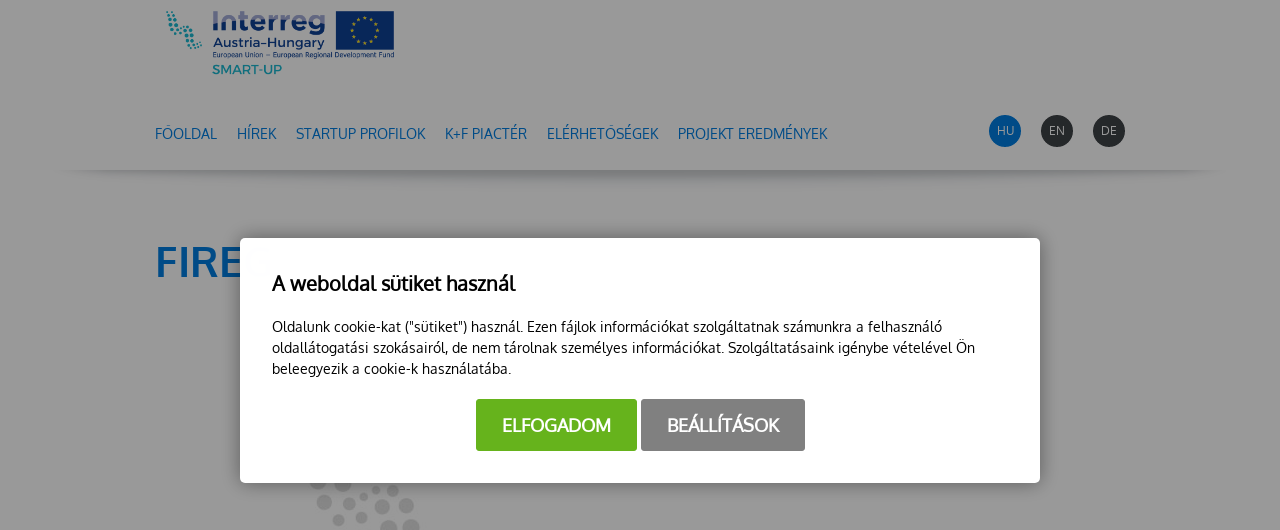

--- FILE ---
content_type: text/html; charset=UTF-8
request_url: https://startup-pannonia.eu/fireg-
body_size: 9728
content:
<!DOCTYPE html>
<html lang="hu">
    <head>
    
<script>
                window.dataLayer = window.dataLayer || [];
                function gtag() { dataLayer.push(arguments); }
                gtag('consent', 'default', {
                    'ad_user_data': 'denied',
                    'ad_personalization': 'denied',
                    'ad_storage': 'denied',
                    'analytics_storage': 'denied',
                    'wait_for_update': 500
                });
                gtag('consent', 'update', {
                    'ad_user_data': 'denied',
                    'ad_personalization': 'denied',
                    'ad_storage': 'denied',
                    'analytics_storage': 'denied'
                });
                dataLayer.push({'gtm.start': new Date().getTime(), 'event': 'gtm.js'});
            </script>
        <title>
Startup Pannonia - magyar-osztrák start-up közösség - FIREG 
</title>
        <meta http-equiv="content-type" content="text/html; charset=utf-8" />
        <meta http-equiv="content-language" content="hu" />
        <meta http-equiv="expires" content="0" />
        <meta name="robots" content="index,follow" />
        <meta name="language" content="hu" />
        <meta name="page-topic" content="all, alle" />
        <meta name="distribution" content="global" />
        <meta name="revisit-after" content="5 days" />
        <meta name="HandheldFriendly" content="True" />
        <meta name="MobileOptimized" content="320" />
        <meta name="viewport" content="width=device-width, initial-scale=1.0, maximum-scale=1.0" />
        

<meta name="description" content="" />
<meta name="author" content="Győr-Moson-Sopron Megyei Kereskedelmi és Iparkamara" />
<meta name="og:title" content="Unipie" />
<meta property="og:title" content="Unipie" />
<meta property="og:site_name" content="https://startup-pannonia.eu/" />
<meta property="og:description" content="" />
<meta property="og:image" content="https://startup-pannonia.eu/images/content/profiles.jpg" />
<meta property="og:image_type" content="image/jpeg" />
<meta property="og:image_width" content="440" />
<meta property="og:image_height" content="320" />
<meta property="og:type" content="website" />
<meta property="og:URL" content="https://startup-pannonia.eu/fireg-" />
<meta property="og:locale" content="hu_HU" />
<meta property="og:video" content="" />
<meta property="og:video_type" content="" />
<meta property="og:video_width" content="" />
<meta property="og:video_height" content="" />
<meta name="DCTERMS.title" lang="hu" content="Startup Pannonia - magyar-osztrák start-up közösség - FIREG " />
<meta name="DCTERMS.creator" content="Pallang Virág" />
<meta name="DCTERMS.date"  content="2021-01-25" />
<meta name="DCTERMS.language"  content="hu" />
<meta name="DCTERMS.identifier" content="/fireg-" />
<meta name="DCTERMS.publisher" content="Infoartnet" />
<meta name="DCTERMS.coverage" content="World" />
<meta name="DCTERMS.contributor" content="AWE Pyramid" />
<meta name="DCTERMS.type"  content="Text" />
<meta name="DCTERMS.format"  content="text/html" />
<meta name="geo.region" content="HU" />
<link rel="canonical" href="https://startup-pannonia.eu/fireg-" /><script type="application/ld+json">{"@context":"https:\/\/www.schema.org","@type":"Organization","name":"Győr-Moson-Sopron Megyei Kereskedelmi és Iparkamara","url":"https:\/\/startup-pannonia.eu\/kezdolap","logo":"","image":"","description":"Csatlakozz a magyar-osztrák határtérség új start-up közösségéhez! Vegyél részt szakmai programjainkon, bővítsd ismereteidet és szélesítsd kapcsolatrendszeredet!","address":{"@type":"PostalAddress","streetAddress":"István út 10\/A, 9021","addressLocality":"Szent","postalCode":"Győr,","addressCountry":"HU","contactType":"person","email":"","telephone":""}}</script>
        <link rel="apple-touch-icon" href="https://startup-pannonia.eu/core/templates/startup-pannonia/device-icons/icon-apple.png" />
        <meta name="msapplication-square70x70logo" content="/core/templates/startup-pannonia/device-icons/tiny.png"/>
        <meta name="msapplication-square150x150logo" content="/core/templates/startup-pannonia/device-icons/square.png"/>
        <meta name="msapplication-wide310x150logo" content="/core/templates/startup-pannonia/device-icons/wide.png"/>
        <meta name="msapplication-square310x310logo" content="/core/templates/startup-pannonia/device-icons/large.png"/>
        <link rel="Shortcut Icon" type="image/x-icon" href="https://startup-pannonia.eu/core/templates/startup-pannonia/favicon.ico?v=2" />
        <link rel="apple-touch-icon" href="https://startup-pannonia.eu/core/templates/startup-pannonia/gfx/icon-apple.png" />
                                        
<link href="https://startup-pannonia.eu/core/templates/startup-pannonia/css/css_reset.css?1705066096" rel="stylesheet" type="text/css" media="screen, print" />
<link href="https://startup-pannonia.eu/core/templates/startup-pannonia/css/fonts.css?1705066096" rel="stylesheet" type="text/css" media="screen, print" />
<link href="https://startup-pannonia.eu/core/templates/startup-pannonia/css/styles.css?1705066096" rel="stylesheet" type="text/css" media="screen, print" />
<link href="https://startup-pannonia.eu/core/js/plugins/fancybox/css/fancybox.css?1767841649" rel="stylesheet" type="text/css" media="screen, print" />
<link href="https://startup-pannonia.eu/core/templates/startup-pannonia/components/com_user/css/com_user.css?1705066096" rel="stylesheet" type="text/css" media="screen, print" />
<link href="https://startup-pannonia.eu/core/templates/startup-pannonia/components/com_langswitch/css/com_langswitch.css?1705066096" rel="stylesheet" type="text/css" media="screen, print" />
<link href="https://startup-pannonia.eu/core/templates/startup-pannonia/components/com_showmenu/css/com_showmenu.css?1705066096" rel="stylesheet" type="text/css" media="screen, print" />
<link href="https://startup-pannonia.eu/core/templates/startup-pannonia/components/com_content/css/com_content.css?1705066096" rel="stylesheet" type="text/css" media="screen, print" />
<link href="https://startup-pannonia.eu/core/js/tiny_mce_5.4.1-89/awe/awe.tinymce_content.css?1767841649" rel="stylesheet" type="text/css" media="screen, print" />


<style type="text/css">
.awe_login_slide {
    position: fixed;
    bottom: 0px;
    background-color: #161616;
    left: 0;
    padding: 10px;
    width: 100%;
    height: auto;
    transform: translateY(100%);
    animation:loginanimation 2s forwards 1s;
    z-index: 99;
}

.part-cookie{
    padding:0;
    margin:0;
    position:static!important;
}
.part-cookie * {
    box-sizing:border-box;
}
.part-cookie a{
    color: #187fc0!important;
    font-weight: 700;
    text-decoration: none;
}
.part-cookie .component-body{
    padding:0;
    margin:0;
}
.awe_cookie{
    position: fixed;
    left:0;
    top:0;
    background-color:rgba(0,0,0,0.4);
    width: 100%;
    height: 100%;
    z-index:1000000;
    display:flex;
    justify-content:center;
    align-items:center;
}

@keyframes cookie-fadein {
    0% {
        opacity:0;
        transform:translatey(120px);
        box-shadow:0 30px 20px rgba(0,0,0,0.4);
    }
    
    100% {
        opacity:1;
        transform:translatey(0);
        box-shadow:0 0 20px rgba(0,0,0,0.4);
    }
}

.awe_cookie_display{
    background-color:#ffffff;
    max-width:800px;
    padding:32px;
    border-radius:5px;
    animation-name:cookie-fadein;
    animation-iteration-count:1;
    animation-duration:1s;
    animation-fill-mode:forwards;
}
.awe_cookie_display_body{
    
}
.awe_cookie_display_body > div{
    
}
.awe_cookie_display_body > div.title{
    margin-bottom:20px;
    font-size:20px;
    font-weight:bold;
    line-height:normal;
    text-align:left;
}
.awe_cookie_display_body > div.description{
    line-height: 1.5em;
    font-size: 14px;
    text-align:left;
    margin-bottom:20px;
}
.awe_cookie_display_body > div.buttons{
    text-align:center;
}
.awe_cookie_display_body > div.buttons .standard_buttons > a,
.awe_cookie_display_body > div.buttons .extra_buttons > a{
    line-height: 30px;
    display: inline-block;
    padding: 10px 25px;
    color: #fff!important;
    margin: 0 2px;
    font-weight:bold;
    font-size:18px;
    border-radius:3px;
    text-transform:uppercase;
}
.awe_cookie_display_body > div.buttons .extra_buttons{
    margin-top:5px;
}
.awe_cookie_display_body > div.buttons .cookie_showparam{
    background-color:grey;
    border: 1px solid grey;
}
.awe_cookie_display_body > div.buttons .cookie_showparam:hover{
    cursor:pointer;
    background-color:#fff;
    color:grey!important;
    transition:0.2s all;
}
.awe_cookie_display_body > div.buttons .cookie_submit{
    background-color:#66b31c;
    border: 1px solid #66b31c;
}
.awe_cookie_display_body > div.buttons .cookie_submit:hover{
    cursor:pointer;
    background-color:#fff;
    color:#66b31c!important;
    transition:0.2s all;
}
.awe_cookie_display_body > div.buttons .cookie_notsubmit{
    background-color:#b70808;
    border: 1px solid #b70808;
}
.awe_cookie_display_body > div.buttons .cookie_notsubmit:hover{
    cursor:pointer;
    background-color:#fff;
    color:#b70808!important;
    transition:0.2s all;
}
/*layer*/
.awe_cookie_layer{
    position: fixed;
    top: 0;
    left: 0;
    height: 100%;
    width: 100%;
    background: rgba(0,0,0,0.7);
    z-index: 1000001;
    display:none;
}
.awe_cookie_layer.show{
    display:block;
}
/*wait*/
.awe_cookie_wait{
    width:64px;
    height:64px;
    background:transparent url(/core/components/com_cookie/gfx/load-white.png) 50% 0 no-repeat;
    position: fixed;
    top: 40%;
    left: 50%;
    z-index: 1000004;
    transform: translate(-50%,-50%);
    display:none;
}
.awe_cookie_wait.show{
    display:block;
    animation: cookiewait 2s infinite linear;
}
@keyframes cookiewait {
    from {
            transform: rotate(0deg);
    }
    to {
            transform: rotate(359deg);
    }
}
/*params*/
.awe_cookie_param{
    position: fixed;
    top: 7% !important;
    left: 50%;
    z-index: 1000003;
    transform: translateX(-50%);
    display:none;
    width:90%;
    max-height:87%;
    max-width:1200px;
    overflow-y:auto;
    height:auto;
    padding: 32px;
    background-color: #fff;
    border-radius: 5px;
    font-size:16px;
    color:#646464;
}
.awe_cookie_param *{
    font-size:16px;
}
.awe_cookie_param::after{
    content:"";
    display:block;
    float:none;
    clear:both;
}
.awe_cookie_param.show{
    display:block;
}
.awe_cookie_param > input{
    display:none;
}
.awe_cookie_param > div.awe_cookie_param_close{
    position: absolute;
    width: 36px;
    height: 36px;
    border: 2px solid #fff;
    border-radius: 21px;
    right: 5px;
    top: 5px;
    background: grey url(/core/components/com_cookie/gfx/close_feher.png) 50% 50% no-repeat;
    background-size: 20px;
}
.awe_cookie_param > div.awe_cookie_param_close:hover{
    background-color:#187fc0;
    cursor:pointer;
}
.awe_cookie_param > div.param_tab_titles{
    width:25%;
    float:left;
}
.awe_cookie_param > div.param_tab_forms{
    width:75%;
    float:left;
}
.awe_cookie_param > div.param_tab_save{
    width:75%;
    float:left;
}
.awe_cookie_param .param_tab_forms > div{
    display:none;
}
.awe_cookie_param #button_awe_cookie:checked ~ .param_tab_forms #form_awe_cookie,
.awe_cookie_param #button_head_cookie:checked ~ .param_tab_forms #form_head_cookie,
.awe_cookie_param #button_body_before_cookie:checked ~ .param_tab_forms #form_body_before_cookie,
.awe_cookie_param #button_body_after_cookie:checked ~ .param_tab_forms #form_body_after_cookie,
.awe_cookie_param #button_cookie_docs:checked ~ .param_tab_forms #form_cookie_docs{
    display:block;
}
.awe_cookie_param #button_awe_cookie:checked ~ .param_tab_titles #label_awe_cookie span.text,
.awe_cookie_param #button_head_cookie:checked ~ .param_tab_titles #label_head_cookie span.text,
.awe_cookie_param #button_body_before_cookie:checked ~ .param_tab_titles #label_body_before_cookie span.text,
.awe_cookie_param #button_body_after_cookie:checked ~ .param_tab_titles #label_body_after_cookie span.text,
.awe_cookie_param #button_cookie_docs:checked ~ .param_tab_titles #label_cookie_docs span.text{
    color:#187fc0;
    font-weight:bold;
}
.awe_cookie_param .param_tab_titles > div{
    margin:6px 0;
    line-height:40px;
    height:40px;
}
.awe_cookie_param .param_tab_titles label{
    font-size:16px;
    user-select:none;
    line-height: 40px;
    height:40px;
    display: block;
    float:none;
    position:relative;
    width:auto;
}
.awe_cookie_param .param_tab_titles label span{
    cursor:pointer;
    display:block;
    float:left;
    line-height:40px;
}
.awe_cookie_param .param_tab_titles label span:hover{
    cursor:pointer;
}
.awe_cookie_param .param_tab_titles label span.icon{
    width:32px;
    height:32px;
    display:block;
    margin-right:10px;
}
.awe_cookie_param .param_tab_titles #label_awe_cookie span.icon{
    background:transparent url(/core/components/com_cookie/gfx/vezer.png) 50% 0 no-repeat;
    background-size:auto 32px;
}
.awe_cookie_param #button_awe_cookie:checked ~ .param_tab_titles #label_awe_cookie span.icon{
    background:transparent url(/core/components/com_cookie/gfx/vezer_kek.png) 50% 0 no-repeat;
    background-size:auto 32px;
}
.awe_cookie_param .param_tab_titles #label_head_cookie span.icon{
    background:transparent url(/core/components/com_cookie/gfx/futo.png) 50% 0 no-repeat;
    background-size:auto 32px;
}
.awe_cookie_param #button_head_cookie:checked ~ .param_tab_titles #label_head_cookie span.icon{
    background:transparent url(/core/components/com_cookie/gfx/futo_kek.png) 50% 0 no-repeat;
    background-size:auto 32px;
}
.awe_cookie_param .param_tab_titles #label_body_before_cookie span.icon{
    background:transparent url(/core/components/com_cookie/gfx/lo.png) 50% 0 no-repeat;
    background-size:auto 32px;
}
.awe_cookie_param #button_body_before_cookie:checked ~ .param_tab_titles #label_body_before_cookie span.icon{
    background:transparent url(/core/components/com_cookie/gfx/lo_kek.png) 50% 0 no-repeat;
    background-size:auto 32px;
}
.awe_cookie_param .param_tab_titles #label_body_after_cookie span.icon{
    background:transparent url(/core/components/com_cookie/gfx/bastya.png) 50% 0 no-repeat;
    background-size:auto 32px;
}
.awe_cookie_param #button_body_after_cookie:checked ~ .param_tab_titles #label_body_after_cookie span.icon{
    background:transparent url(/core/components/com_cookie/gfx/bastya_kek.png) 50% 0 no-repeat;
    background-size:auto 32px;
}
.awe_cookie_param .param_tab_titles #label_cookie_docs span.icon{
    background:transparent url(/core/components/com_cookie/gfx/documentum.png) 50% 0 no-repeat;
    background-size:auto 32px;
}
.awe_cookie_param #button_cookie_docs:checked ~ .param_tab_titles #label_cookie_docs span.icon{
    background:transparent url(/core/components/com_cookie/gfx/documentum_kek.png) 50% 0 no-repeat;
    background-size:auto 32px;
}
.awe_cookie_param .param_tab_forms div{
    position:relative;
    font-size:16px;
    line-height:1.5em;
    color:#646464;
}
.awe_cookie_param .param_tab_forms .param_check_wrap {
    margin-top:20px;
    padding-top:10px;
    border-top:solid 1px #f0f0f0;
}
.awe_cookie_param .param_tab_forms .param_convnote,
.awe_cookie_param .param_tab_forms .param_convnote2 {
    padding-top:10px;
}
.awe_cookie_param .param_tab_forms h2{
    padding:0 0 10px 0;
    margin:0;
    color: black;
    font-size: 20px;
    line-height: normal;
    font-weight: bold;
}
.awe_cookie_param .param_tab_forms p{
    padding:0 0 10px 0;
    font-size:16px;
    line-height:1.5em;
    color:#646464;
}
.awe_cookie_param .param_tab_forms #form_cookie_docs a{
    display:table;
    text-decoration:underline!important;
    margin-bottom:5px;
}
.awe_cookie_param .param_tab_forms #form_cookie_docs a:hover{
    text-decoration:none;
    color: #f7a521 !important;
}
.awe_cookie_param .param_tab_forms .param_check{
    position:relative;
    padding-top:10px;
}
.awe_cookie_param .param_tab_forms .param_check label{
    display:block;
    height:29px;
    line-height:29px;
    float: none;
    background: transparent!important;
}
.awe_cookie_param .param_tab_forms .param_check label > div{
    height:29px;
    position:absolute;
    left:0;
}
.awe_cookie_param .param_tab_forms .param_check input{
    display:none;
}
.awe_cookie_param .param_tab_forms .param_check .param_check_on > span:hover,
.awe_cookie_param .param_tab_forms .param_check .param_check_off > span:hover{
    cursor:pointer;
}
.awe_cookie_param .param_tab_forms .param_check .param_check_on > span,
.awe_cookie_param .param_tab_forms .param_check .param_check_off > span{
    height:29px;
    line-height:29px;
    display:block;
    float:left;
}
.awe_cookie_param .param_tab_forms .param_check .check_on,
.awe_cookie_param .param_tab_forms .param_check .check_off{
    width:64px;
    height:29px;
}
.awe_cookie_param .param_tab_forms .param_check .check_on{
    background:transparent url(/core/components/com_cookie/gfx/option_on.png) 50% 0 no-repeat;
}
.awe_cookie_param .param_tab_forms .param_check .check_off{
    background:transparent url(/core/components/com_cookie/gfx/option_off.png) 50% 0 no-repeat;
}
.awe_cookie_param .param_tab_forms .param_check .param_check_on .check_on{
    opacity:0;
    transition:0.2s all;
}
.awe_cookie_param .param_tab_forms .param_check .param_check_on .check_on_title{
    opacity:0;
    user-select:none;
}
.awe_cookie_param .param_tab_forms .param_check input:checked ~ label .param_check_on .check_on{
    opacity:1;
    transition:0.5s all;
}
.awe_cookie_param .param_tab_forms .param_check input:checked ~ label .param_check_on .check_on_title{
    opacity:1;
}
.awe_cookie_param .param_tab_forms .param_check .param_check_off .check_off{
    opacity:1;
    transition:0.5s all;
}
.awe_cookie_param .param_tab_forms .param_check .param_check_off .check_off_title{
    opacity:1;
    user-select:none;
}
.awe_cookie_param .param_tab_forms .param_check input:checked ~ label > .param_check_off .check_off{
    opacity:0;
    transition:0.2s all;
}
.awe_cookie_param .param_tab_forms .param_check input:checked ~ label > .param_check_off .check_off_title{
    opacity:0;
}
.awe_cookie_param .param_tab_forms .param_check .check_on_title{
    color:#66b31c;
    margin-left:5px;
    font-weight:bold;
}
.awe_cookie_param .param_tab_forms .param_check .check_off_title{
    color:#d93f22;
    margin-left:5px;
    font-weight:bold;
}

/* mentés */
.awe_cookie_param > .param_tab_save{
    margin-bottom:20px;
}
.awe_cookie_param > .param_tab_save .awe_cookie_param_save{
    line-height: 30px;
    display: inline-block;
    font-size:18px;
    text-transform:uppercase;
    padding: 10px 25px;
    border-radius:3px;
    background-color: #66b31c;
    border: 1px solid #66b31c;
    color: #fff!important;
    margin: 0 2px;
    font-weight: bold;
}
.awe_cookie_param > .param_tab_save .awe_cookie_param_save:hover{
    cursor:pointer;
    background-color:#fff;
    color:#66b31c!important;
    transition:0.2s all;
}
/* footer cookie */
.awe_cookie_footer{
    background-color: #161616;
    padding: 10px;
    width: 100%;
    height: auto;
    position:relative;
    z-index:1;
}
.awe_cookie_footer_display{
    width:100%;
    max-width:1200px;
    margin:0 auto;
    display: table;
    border-collapse: separate;
    border-spacing: 10px 0px;
}
.awe_cookie_footer_display_body{
    display:table;
    margin:0 auto;
}
.awe_cookie_footer_display_body > div{
    float:left;
}
.awe_cookie_footer_display_body::after{
    content:"";
    display:block;
    float:none;
    clear:both;
}
.awe_cookie_footer_display_body .title{
    color:#fff;
    font-size: 14px;
    font-weight: bold;
    line-height: normal;
    text-align: left;
    line-height:30px;
}
.awe_cookie_footer_display_body .buttons{
    margin-left:10px;
    line-height:0;
}
.awe_cookie_footer_display_body .buttons > a{
    line-height: 30px;
    display: inline-block;
    color: #187fc0;
    margin: 0 2px;
    font-weight: bold;
    color: #187fc0;
    font-size: 14px;
    text-decoration: underline;
}
.awe_cookie_footer_display_body .buttons > a:hover{
    text-decoration:none;
    color: #f7a521;
}
@media only screen and (max-width: 979px){
    .awe_cookie_param{
    }
    
    .awe_cookie_display {
        max-width:none;
        width:80%;
    }

    .awe_cookie_param > div.awe_cookie_param_close{
        width: 28px;
        height: 28px;
        border-radius: 14px;
        right: 5px;
        top: 5px;
        background-size: 12px;
    }
    .awe_cookie_param > div.param_tab_titles {
        width:100%;
        border-bottom: 1px solid grey;
        margin-bottom: 20px;
    }
    .awe_cookie_param > div.param_tab_titles::after {
        content:"";
        display:block;
        float:none;
        clear:both;
    }
    .awe_cookie_param > div.param_tab_titles > div{
        float:left;
    }
    .awe_cookie_param > div.param_tab_titles.param_tab_count_5 > div{
        width:20%;
    }
    .awe_cookie_param > div.param_tab_titles.param_tab_count_4 > div{
        width:25%;
    }
    .awe_cookie_param > div.param_tab_titles.param_tab_count_3 > div{
        width:33.33%;
    }
    .awe_cookie_param > div.param_tab_titles.param_tab_count_2 > div{
        width:50%;
    }
    .awe_cookie_param .param_tab_titles label{
        position:relative;
    }
    .awe_cookie_param > div.param_tab_titles label span.text{
        display:none;
    }
    .awe_cookie_param > div.param_tab_forms{
        width: 100%;
    }
    .awe_cookie_param .param_tab_titles label span.icon{
        margin-right:0;
        position:absolute;
        left:50%;
        transform: translateX(-50%);
    }
    .awe_cookie_display_body {
        display: block;
    }
    .awe_cookie_display_body > div.title{
        display:block;
        width:100%;
    }
    .awe_cookie_display_body > div.description{
        display:block;
        width:100%;
        margin-top:15px;
    }
    .awe_cookie_display_body > div.buttons{
        display:block;
        width:100%;
        margin-top:15px;
        text-align:left;
    }
    
    .awe_cookie_param .param_tab_forms .param_check_wrap {
        max-height:200px;
    }
}

@media only screen and (max-width:479px) {
    .awe_cookie_display {
        width:90%;
        padding:20px;
    }
    
    .awe_cookie_param {
        padding:10px;
    }
    
    .awe_cookie_param .param_tab_forms div,
    .awe_cookie_param .param_tab_forms p {
        font-size:12px;
        margin-bottom:0;
    }
    
    .awe_cookie_param .param_tab_forms div > br {
        display:none;
    }
    
    .awe_cookie_param > .param_tab_save .awe_cookie_param_save {
        padding-left:15px;
        padding-right:15px;
        padding-top:5px;
        padding-bottom:5px;
        font-size:12px;
    }
    
    .awe_cookie_param > .param_tab_save {
        margin-bottom:10px;
    }

    .awe_cookie_display_body > div.buttons .standard_buttons > a,
    .awe_cookie_display_body > div.buttons .extra_buttons > a{
        display:block;
        margin-top:5px;
        text-align:center;
    }
    
    .awe_cookie_param .param_tab_forms .param_check_wrap {
        margin-top:10px;
    }
    
}
</style>
                                                

<script src="https://startup-pannonia.eu/core/js/jQuery/1.7.0/jquery-1.7.0.min.js?1767841649"></script>
<script src="https://startup-pannonia.eu/core/js/jQuery/ui-1.8.16/jquery-ui-1.8.16.custom.min.js?1767841649"></script>
<script src="https://startup-pannonia.eu/core/js/plugins/fancybox/jquery.fancybox.1.3.1.js?1767841649"></script>
<script src="https://startup-pannonia.eu/core/js/plugins/awe_comptoggler/awe.comptoggler.js?1767841649"></script>
<script src="https://startup-pannonia.eu/core/templates/startup-pannonia/js/functions.js?1705066096"></script>
<script src="https://startup-pannonia.eu/core/js/plugins/formvalidate/jquery.validate.min.js?1767841649"></script>
<script src="https://startup-pannonia.eu/core/js/plugins/formvalidate/lib/jquery.form.js?1767841649"></script>

            </head>

    
    <body class="belso com_content hu_HU">

        
        <header>
            <div class="container">
                <div id="logo-wrap">
                    <h2>                    <a href="/">Startup-Pannonia</a>
                    </h2>                </div>
                <div id="console-wrap">
                    <div id="menu-wrap">
                        
<!-- KOMPONENS: com_showmenu / indexTask -->
<div class="portlet-content box part-showmenu"><h2 class="component-heading">Főmenü</h2>
<div class="component-body">
<ul class='nav c378'>
<li  class="nopic " ><a href="/"  class="" >Főoldal</a>
</li>
<li  class="nopic " ><a href="https://startup-pannonia.eu/hir"  class="" >Hírek</a>
</li>
<li  class="nopic " ><a href="https://startup-pannonia.eu/startup-profilok"  class="" >Startup profilok</a>
</li>
<li  class="nopic " ><a href="https://startup-pannonia.eu/hir-2"  class="" >K+F piactér</a>
</li>
<li  class="nopic " ><a href="https://startup-pannonia.eu/elerhetosegek"  class="" >Elérhetőségek</a>
</li>
<li  class="nopic " ><a href="https://startup-pannonia.eu/dokumentumok"  class="" >Projekt eredmények</a>
</li>
</ul>
</div></div>
<!-- KOMPONENS VEGE: com_showmenu / indexTask -->

                    </div>
                    <div id="lang-wrap">
                        
<!-- KOMPONENS: com_langswitch / indexTask -->
<div class="portlet-content box part-langswitch"><h2 class="component-heading">Nyelvváltó</h2>
<div class="component-body">
<a href="/hu_HU" class="connmenelse lang active hu_HU">HU</a><a href="/en_GB" class="connmenelse lang en_GB">EN</a><a href="/de_DE" class="connmenelse lang de_DE">DE</a><div class="clear"></div>
</div></div>
<!-- KOMPONENS VEGE: com_langswitch / indexTask -->

                    </div>
                </div>
            </div>
        </header>

        <div id="slider-wrap">
                    </div>

        <div id="systemmessage">
            <div class="systemmessage">
                            </div>
        </div>
        <div class="container">
                    </div>
                <div class="container">
                    </div>
        <div class="container content">
            <div class="in">
                
<!-- KOMPONENS: com_content / indexTask -->
<div class="portlet-content box part-content startup "><h1 class="component-heading">FIREG </h1>
<div class="component-body">

<script language="javascript" type="text/javascript">
//<![CDATA[
    function con_showmailbox(id){
        $(".part-content").append('<div id="modal" class="mailer-box"><\/div>');
        $("#modal").dialog({
            //height: 300,
            //width: 300,
            modal: true,
            resizable: false,
            title: 'Link küldése',
            draggable: false,
            close: function(event, ui) {
                $("#modal").dialog( "destroy" );
                $("#modal").remove();
            }
        });
        $.post("https://startup-pannonia.eu/content/mail/nohtml/1/", {id: id}, function (data){
            $('#modal').html(data);
        });
    }
    function con_senddata(){
        var m_subject = $("#targy").val();
        var rcpt = $("#cim").val();
        var m_from = $("#felado").val();
        var cp = $("#captchacon").val();
        //alert(cp);
        var m_body = $("#lkk_szoveg").val();
        var m_link = document.location.href;
        //alert ("m_subject="+m_subject+"&rcpt="+rcpt+"&m_from="+m_from+"&m_body="+m_body);
        if ($("#mail_form").valid()){
            $.post("https://startup-pannonia.eu/content/mailsave/nohtml/1/",
            "&m_subject="+m_subject+"&rcpt="+rcpt+"&m_from="+m_from+"&m_body="+m_body+"&m_link="+m_link+"&captcha="+cp,
            function(data){
                $("#mail_mess").html(data);
                
                if ($.trim($("#mail_mess").html()) == 'Az üzenetet elküldtük!'){
                    setTimeout(con_closedialog, 1000);
                }
            });
        }
    }
    function con_closedialog(){
        $("#modal").dialog("close");
    }
//]]>
</script>
<div class="article-tags"><span class="article-tags-date">2021.01.25. 14:32</span><div class="clear"></div></div><div class="article-lead"><p><img src="/images/content/profiles.jpg" alt="" width="440" height="320" /></p><div class="clear"></div></div><div class="article-desc"><table>
<tbody>
<tr>
<td>
<p><span lang="en-GB">Name of the Startup</span></p>
</td>
<td>
<p>FIREG </p>
</td>
</tr>
<tr>
<td>
<p><span lang="en-GB">One sentence introduction of the startup</span></p>
</td>
<td>
<p>Complete end-to-end software solution to eliminate paperwork, increase efficiency and allow focus on what matters most PROFESSIONAL FIRE PROTECTION MAINTENANCE.</p>
</td>
</tr>
<tr>
<td>
<p><span lang="en-GB">Description of the startup</span></p>
</td>
<td>
<p>Existing software fully digitizes the work of fire maintenance technicians. Previous spreadsheet solutions are slow, manual, and paper-based.</p>
<p>We have worked with at least 10 companies to create a solution that is used and used by nearly 50 companies nearly 500,000 times.</p>
<p>Now they use a paperless, fast, efficient, lovable solution and with that came a revolution in fire protection</p>
</td>
</tr>
<tr>
<td>
<p><span lang="en-GB">What is your product/service?</span></p>
</td>
<td>
<ul>
<li>Designed for all common fire protection devices and systems</li>
<li>Includes tracking of offsite maintenance of devices</li>
<li>Integrated scheduling (upcoming, due, overdue)</li>
<li>Automatic invoice generation for clients and internal use</li>
<li>Fully compliant with all regulatory requirements (CUL, municipal...)</li>
</ul>
<p>Very easy to use: designed by a Fireman for Fire Professionals</p>
</td>
</tr>
<tr>
<td>
<p><span lang="en-GB">What’s the biggest challenge you are facing at the moment?</span></p>
</td>
<td>
<p>International expansion (Canada)</p>
</td>
</tr>
<tr>
<td>
<p><span lang="en-GB">Contact Details (Name, e-mail)</span></p>
</td>
<td>
<p>Fekete Attila <a href="mailto:info@fireg.hu">info@fireg.hu</a></p>
</td>
</tr>
<tr>
<td>
<p><span lang="en-GB">Website</span></p>
</td>
<td>
<p>www.fireg.hu</p>
</td>
</tr>
</tbody>
</table><div class="clear"></div></div><div class="console"><div class="share-content"><span class="share-title">Megosztás</span><div class="buttons"></div></div><div class="tools"><a href="/content/pdf/id/270/nohtml/1" title="PDF letöltés" class="tools-pdf">PDF letöltés</a><a href="javascript:con_showmailbox(270); void(0);" title="E-mail" class="tools-email">E-mail</a></div></div><div class="history-back"><a href="#" onclick="history.go(-1); return false;" title="Vissza az előző oldalra">Vissza az előző oldalra</a></div><div class="clear"></div></div></div>
<!-- KOMPONENS VEGE: com_content / indexTask -->

            </div>
        </div>
        
                
                    
            <div id="fb-root"></div>
            <script async defer crossorigin="anonymous" src="https://connect.facebook.net/hu_HU/sdk.js#xfbml=1&version=v4.0&appId=648412631864256&autoLogAppEvents=1"></script>
            <div class="container">
                <div class="fb-comments" data-href="https://startup-pannonia.eu/fireg-" data-width="100%" data-numposts="5"></div>
            </div>
            
            <div style="display:none;">https://startup-pannonia.eu/fireg-</div>
            
                
        <div class="container">
                    </div>
        
                
                
                
        <div class="after-regular">
            <div class="container">
                            </div>
        </div>
        
        <footer>
            <div class="upper">
                <div class="container">
                    
<!-- KOMPONENS: com_user / indexTask -->
<div class="portlet-content box part-user">
<div class="component-body">
<div class="com-content"><p><img src="/images/icon/icon_li.svg" alt="" width="26" height="26" /><a href="https://www.facebook.com/startuppannonia/" target="_blank"><img src="/images/icon/icon_fb.svg" alt="" width="26" height="26" /></a><a href="https://twitter.com/hashtag/startuppannonia" target="_blank"><img src="/images/icon/icon_tw.svg" alt="" width="26" height="26" /></a></p></div></div></div>
<!-- KOMPONENS VEGE: com_user / indexTask -->

                    <div class="clear"></div>
                </div>
            </div>
            <div class="lower">
                <div class="container">
                    <div class="lower-half">
                        
<!-- KOMPONENS: com_user / indexTask -->
<div class="portlet-content box part-user">
<div class="component-body">
<div class="com-content"><p>SMART-UP | Minden jog fenntartva</p></div></div></div>
<!-- KOMPONENS VEGE: com_user / indexTask -->

                    </div>
                    <div class="lower-half">
                        <div id="copyright-address" class="vcard">
                            <span class="fn">Infoartnet Kft.</span>
                            <span class="adr">
                                <span class="postal-code">9023</span>
                                <span class="locality">Győr</span>
                                <span class="street-address">Szabolcska u. 2-4.</span>
                            </span>
                            <span class="tel">+36 96 415-799</span>
                            <span id="email-address" class="emlclk email">info##kukac##infoartnet.hu</span>
                            <a href="https://plus.google.com/116952366961140018328?rel=author" style="display: none;">Google</a>
                        </div>
                        <div class="infoartnet"><a href="http://www.infoartnet.hu/" title="Portál készítő: Infoartnet Kft." target="_blank">Weblap készítés: Infoartnet Kft.</a></div>
                        
<!-- KOMPONENS: com_user / indexTask -->
<div class="portlet-content box part-user">
<div class="component-body">
<div class="com-content"><p><a href="#">Terms and conditions</a> | <a href="#">PrivacyPolicy</a></p></div></div></div>
<!-- KOMPONENS VEGE: com_user / indexTask -->

                    </div>
                </div>
            </div>
        </footer>





        <div id="goTop"></div>

        <div id="awe_cookie">
            
<!-- KOMPONENS: com_cookie / indexTask -->
<div class="portlet-content box part-cookie">
<div class="component-body">
<!--awe_cookie css-->
<!--awe_cookie css VÉGE -->
<!--awe_cookie js-->
<script>
$(function() {
    if ($('.awe_login_slide').length>0){
        $('.awe_login_slide').aweLoginHandler({});
    }
    if ($('.awe_cookie').length>0){
        $('.awe_cookie').aweCookieHandler({});
    }
    else if ($('.awe_cookie_footer').length>0){
        $('.awe_cookie_footer').aweCookieHandler({});
    }
});

(function( $ ){
    $.fn.aweCookieHandler = function(options) {

        $('.cookie_submit',this).click(function(){
            var exdays=$(this).closest(".awe_cookie_settings").data("cookie_validday");
            AWE_setCookie("COOKIE_AWE_COOKIE","Y",exdays);
            AWE_setCookie("COOKIE_HEAD_COOKIE","Y",exdays);
            AWE_setCookie("COOKIE_BODY_BEFORE_COOKIE","Y",exdays);
            AWE_setCookie("COOKIE_BODY_AFTER_COOKIE","Y",exdays);
                        location.reload();
            return false;
        });
        $('.cookie_notsubmit',this).click(function(){
            var notaccepturl=$(this).closest(".awe_cookie_settings").data("notaccepturl");
            AWE_deleteCookie("COOKIE_AWE_COOKIE");
            AWE_deleteCookie("COOKIE_HEAD_COOKIE");
            AWE_deleteCookie("COOKIE_BODY_BEFORE_COOKIE");
            AWE_deleteCookie("COOKIE_BODY_AFTER_COOKIE");
                        window.location.href = notaccepturl;
            return false;
        });

        var this_=this;
        var layer_=$(this).siblings('.awe_cookie_layer');
        var wait_=$(this).siblings('.awe_cookie_wait');
        var param_=null;

        $(window).resize(function(event){if ($(param_).is(":visible")) set_param_position(true);});
        $(window).scroll(function(event){if ($(param_).is(":visible")) set_param_position();});

        $('.cookie_showparam',this).click(function(){
            $(layer_).addClass("show");
            if (param_==null){
                $(wait_).addClass("show");
                $.post("https://startup-pannonia.eu/cookie/param/nohtml/1/",{},function(data){
                    $(wait_).removeClass("show");
                    var ret = JSON.parse(data);
                    if (ret.kod==1){
                        $(ret.html).addClass("show").insertAfter(this_);
                        param_=(this_).siblings('.awe_cookie_param');
                        param_settings();
                        $('body').trigger("cookie_settings_rendered");
                    }
                    
                });
            }
            else{
                setTimeout(function(){$(param_).addClass("show");set_param_position(true);}, 150);
            }
            return false;
        });

        function param_settings(){
            $('.awe_cookie_param_close',param_).click(function(){
                $(layer_).removeClass("show");
                $(param_).removeClass("show");
                return false;
            });
            set_param_position(true);
            $('.awe_cookie_param_save',param_).click(function(){
                var awe_cookie=$('#check_awe_cookie',param_);
                var notaccepturl=$(this).closest(".awe_cookie_settings").data("notaccepturl");
                if (!$(awe_cookie).is(":checked")){
                    AWE_deleteCookie("COOKIE_AWE_COOKIE");
                    AWE_deleteCookie("COOKIE_HEAD_COOKIE");
                    AWE_deleteCookie("COOKIE_BODY_BEFORE_COOKIE");
                    AWE_deleteCookie("COOKIE_BODY_AFTER_COOKIE");
                                        window.location.href = notaccepturl;
                }
                else{
                    var i,checks=$('.param_check input',param_);
                    var exdays=$(this).closest(".awe_cookie_settings").data("cookie_validday");
                    for (i=0;i<checks.length;i++){
                        AWE_setCookie("COOKIE_"+$(checks[i]).data("name").toUpperCase(),($(checks[i]).is(":checked")?"Y":"N"),exdays);
                    }
                    location.reload();
                }
                return false;
            });
        }
        function set_param_positionX(obj,init){
            /* horizontálisan css-ből igazítva, vertikálisan pedig javascript-ből! */
            if (init==null) init=false;
            // a böngésző ablak belső magasságából és a modalis ablak magasságából meghatározzuk azt a pozíciót amivel középre kerül vertikálisan
            var top=Math.round( ($(window).innerHeight()-$(obj).outerHeight()) / 2 );
            // ha a meghatározott pozíció kisebb mint 20, fixen 20 legyen
            if (top<20) top=20;
            // ha a modális ablak nagyobb mint a böngésző belső magassága, akkor csak egyszer állítunk top pozíciót (init=true)
            // ha a modáis ablak kisebb mint a böngésző belső magassága, akkor mindig középen tartjuk
            if ( ($(obj).outerHeight() + 20) < $(window).innerHeight() || init) $(obj).css("top",$(document).scrollTop() + top+"px");
        }
        var param_init_top;
        function set_param_position(init){
            if (init==null) init=false;
            var top,param_height=$(param_).outerHeight()+20;
            if ( param_height < $(window).innerHeight()){
                top=Math.round( ($(window).innerHeight()-$(param_).outerHeight()) / 2 );
                if (top<20) top=20;
                $(param_).css("top",$(document).scrollTop() + top+"px");
            }
            else{
                if (param_height + $(document).scrollTop() > $(document).height())
                    top=$(document).height() - param_height;
                else
                    top=$(document).scrollTop() + 20;
                if (init){
                    param_init_top=top;
                }
                else {
                    if (top > param_init_top)
                        top=$(document).scrollTop() - ($(param_).outerHeight() - $(window).innerHeight()) -20;
                }
                $(param_).css("top",top+"px");
            }
            
        }

        function AWE_setCookie(c_name, value, exdays){
            if (exdays==null)
                exdays=0;
            if (exdays==0)
                value=null;
            var exdate = new Date();
            exdate.setDate(exdate.getDate() + exdays);
            var c_value = escape(value) + "; expires=" + exdate.toUTCString()+"; path=/";
            document.cookie = c_name + "=" + c_value;
        }

        function AWE_deleteCookie(c_name){
            AWE_setCookie(c_name);
        }

        function AWE_getCookie(c_name)
        {
            var i, x, y, ca = document.cookie.split(";");
            for (i = 0; i < ca.length; i++)
            {
                x = ca[i].substr(0, ca[i].indexOf("="));
                y = ca[i].substr(ca[i].indexOf("=") + 1);
                x = x.replace(/^\s+|\s+$/g,"");
                if (x == c_name){
                    return unescape(y);
                }
            }
            return null;
        }
}
})( jQuery );

(function( $ ){
    $.fn.aweLoginHandler = function(options) {
        $('.login_slide_close',this).click(function(){
            var exdays=5;
            AWE_setCookie("COOKIE_LOGIN_SLIDE_CLOSED","Y",exdays);
            $(this).closest(".awe_login_slide").slideToggle();
            return false;
        });
        
        function AWE_setCookie(c_name, value, exdays){
            if (exdays==null)
                exdays=0;
            if (exdays==0)
                value=null;
            var exdate = new Date();
            exdate.setDate(exdate.getDate() + exdays);
            var c_value = escape(value) + "; expires=" + exdate.toUTCString()+"; path=/";
            document.cookie = c_name + "=" + c_value;
        }
    }
})( jQuery );

</script>
<!--awe_cookie js VÉGE -->
<div class="awe_cookie_layer"></div><div class="awe_cookie_wait"></div><div class="awe_cookie awe_cookie_settings" data-cookie_validday="365" data-notaccepturl="https://google.com"><div class="awe_cookie_display"><div class="awe_cookie_display_body"><div class="title">A weboldal sütiket használ</div><div class="description">Oldalunk cookie-kat ("sütiket") használ. Ezen fájlok információkat szolgáltatnak számunkra a felhasználó oldallátogatási szokásairól, de nem tárolnak személyes információkat. Szolgáltatásaink igénybe vételével Ön beleegyezik a cookie-k használatába.</div><div class="buttons"><div class="standard_buttons"><a class="cookie_submit" href="#">Elfogadom</a><a class="cookie_showparam" href="#">Beállítások</a></div></div></div></div></div>
<script>
    
    $('body').on('cookie_settings_rendered',function(){
    
        let cchk=true;
        let cdb=0;
        $('.part-cookie .convcook').each(function(){
            if (!$(this).is(':checked')) {
                cchk=false;
            }
            cdb++;
        });

        if (cdb>0 && cchk==false) {
            $('.part-cookie .allcookiecheck').attr('checked',false);
        }    

        $('.part-cookie').on('change','.allcookiecheck',function(){
            if ($(this).is(':checked')){
                console.log('checked');
                $('.part-cookie .convcook').each(function(){ $(this).attr('checked',true); });

            }else{
                console.log('notchecked');
                $('.part-cookie .convcook').each(function(){ $(this).attr('checked',false); });
            }
        });

    });
</script>


</div></div>
<!-- KOMPONENS VEGE: com_cookie / indexTask -->

        </div>

        <!-- Admin panel --->

        <div id="admin-panel">
            <div class="container">
                            </div>
        </div>


        <div class="google"></div>



    </body>
</html>
<!-- AWE Portal Engine - startup-pannonia.eu - Generation time 0.1433 sec, memory: 9.2126 MB -->


--- FILE ---
content_type: text/css
request_url: https://startup-pannonia.eu/core/templates/startup-pannonia/css/css_reset.css?1705066096
body_size: 343
content:
/* CSS reset */

* {
   margin: 0;
   padding: 0;
   border: 0;
   box-sizing: border-box;
   background: transparent;
   font-size: 16px;
   line-height: 1.6;
}

img {
  max-width:100%;
  height: auto;
}


a:active,
a:focus {
    -moz-outline-style: none;
    -moz-focus-inner-border: 0; 
    outline: none;
    outline-style: none;
}


.clearfix:after {
   content: '.';
   display: block;
   height: 0;
   clear: both;
   visibility: hidden;
}

table { border-collapse: collapse; }

hr {
   display: block;
   clear: both;
   border: none;
}

ul, ol { list-style-position: inside; list-style-type: none; list-style-image: none; }

--- FILE ---
content_type: text/css
request_url: https://startup-pannonia.eu/core/templates/startup-pannonia/css/styles.css?1705066096
body_size: 3562
content:
/*
To change this license header, choose License Headers in Project Properties.
To change this template file, choose Tools | Templates
and open the template in the editor.
*/
/* 
    Created on : 2018.05.28., 15:22:23
    Author     : Peta
*/

*, *::before, *::after {
    box-sizing:border-box;
}

*, *:focus, *:visited {
    outline: none;
}

body {
    font-family:'OxygenRegular' !important;
    font-size:16px;
    width:100%;
    overflow-x: hidden;
    padding-top:85px;
}

a {
    font-size:inherit;
    line-height:inherit;
    color:inherit;
    text-decoration:none;
}

b, strong {
    font-weight:normal;
    font-family:'OxygenBold' !important;
    font-size:inherit;
}

h1, h2, h3, h4, h5, h6 {
    font-weight:normal;
}

h1 {
    font-family:'OxygenBold' !important;
    font-size:42px;
    line-height:58px;
    margin-bottom:48px;
    color:#007ee1;
}

h2 {
    font-family:'OxygenBold' !important;
    font-size: 42px;
    line-height:50px;
    padding: 0;
    color:#007ee1;
    margin-bottom:15px;
}

h3 {
    font-family:'OxygenBold' !important;
    font-size: 24px;
    line-height:30px;
    padding: 22px 0 15px;
    margin:0 !important;
}

h4 {

    font-size: 22px;
    padding: 22px 0 15px;
    margin:0 !important;
}

h5 {
    font-size: 19px;
    padding: 22px 0 15px;
    margin:0 !important;
}

h6 {
    font-size: 17px;
    padding: 22px 0 15px;
    margin:0 !important;
}

p:empty {
    height:0;
}

.clear {
    float:none;
    clear:both;
    height:0;
    overflow:hidden;
}

p, span {
    
}

.vcard {
    display:none !important;
}

.fb-comments {
    margin-bottom:72px;
}

header {
    z-index:99;
    position:fixed;
    top:0;
    left:0;
    width:100%;
    transition:0.3s;
    background:rgba(255,255,255,1);
}

header::after {
    content:"";
    display:block;
    position:absolute;
    left:0;
    width:100%;
    top:100%;
    background-repeat:no-repeat;
    background-size:100% 100%;
    background-image:url('../gfx/shadow_lower.png');
    height:2vw;
}

body.belso header::after,
body.scrolledIn header::after {
    opacity:0.4;
}

body.scrolledIn header {
    background-color:rgba(255,255,255,0.9);
}

.after-wide-1 {
    background-color:#f7f7f7;
    padding:118px 0;
}

.after-wide-2 {
    padding:72px 0;
}

.after-wide-3 {
    background-color:#007ee1;
    border-top:solid 1px #ffffff;
}

.after-regular {
    padding:140px 0 64px 0;
}

body.fooldal .col1 {
    width:360px;
    margin-right:65px;
    float:left;
}

.col2 {
    width:785px;
    float:left;
}

.inv {
    padding:72px 0;
    background-color:#007ee1;
    position:relative;
}

.inv::before {
    content:"";
    display:block;
    width:100%;
    height:32px;
    position:absolute;
    bottom:100%;
    left:0;
    background-repeat:no-repeat;
    background-image:url('../gfx/inv_design.svg');
    background-size:100% 100%;
}

.container {
    margin:0 auto;
}

.container::after {
    content:"";
    display:block;
    float:none;
    clear:both;
}

.content .in {
    padding:72px 0;
}

body.fooldal .content .in {
    padding:0;
}

.noimg img {
    display:none !important;
}

footer .upper {
    background-color:#007ee1;
    padding-top:92px;
    padding-bottom:24px;
}

footer .upper .container .box {
    float:right;
}

footer .lower {
    background-color:#3f4346;
    padding-top:15px;
    padding-bottom:15px;
}

footer .lower * {
    color:#979b9e;
    font-size:12px;
}

footer .lower .box {
    padding-top:5px;
}

footer .lower-half {
    float:left;
    width:50%;
}

footer .lower-half:nth-child(even) .box {
    float:right;
    margin-right:20px;
}

#slider {
    position:relative;
    z-index:1;
}

footer div.infoartnet {
    float:right;
}

footer div.infoartnet > a {
    width: 30px;
    height: 30px;
    display: inline-block;
    background: transparent url('../gfx/infoartnet_logo.png') 0 0 no-repeat;
    text-indent: -9999px; 
}

#admin-panel {
    background-color:#000000;
}

/* INPUT */

input[type=text],
input[type=email],
input[type=password],
textarea {
    padding:10px;
    display:block;
    border:solid 1px #d6ebcc;
    box-shadow:
        0 5px 5px rgba(0,0,0,0.1) inset,
        0 -999px 0 #ffffff inset;
    background-color:#ffffff;
    resize:none;
}

select {
    padding:10px;
    display:block;
    border:solid 1px #b9dce7;
    box-shadow:
        0 5px 5px rgba(0,0,0,0.1) inset;
    outline:none;
    background-color:#ffffff;
}

input[type=submit],
input[type=button],
.part-user.apart a,
a.btn,
.next-btn a,
.readmore a,
a.read-more,
.logout a,
a.reglink,
.part-newsbox_with_image .item > a,
.history-back a,
div.part-catview .content-blog-list a.read-more,
div.portlet-content.box.part-downloadmanager div.file > div.buttons > a,
div.part-organog div.history-back > a,
div.part-idealist .btns a {
    -moz-appearance:none;
    -webkit-appearance:none;
    appearance:none;
    cursor:pointer;
    display:inline-block;
    clear:both;
    padding:8px 26px;
    color:#ffffff;
    font-size:14px;
    line-height:20px;
    background-color:#007ee1;
    border-radius:3px;
    transition:0.3s;
    margin-top:32px;
    font-family:'OxygenBold';
    text-transform:uppercase;
    position:relative;
}

input[type=submit]:hover,
input[type=button]:hover,
.part-user.apart a:hover,
a.btn:hover,
a.reglink:hover,
.next-btn a:hover,
.logout a:hover,
.readmore a:hover,
a.read-more:hover,
.part-newsbox_with_image .item > a:hover,
div.part-catview .content-blog-list a.read-more:hover,
.history-back a:hover,
div.portlet-content.box.part-downloadmanager div.file > div.buttons > a:hover,
div.part-organog div.history-back > a:hover,
div.part-idealist .btns a:hover {
    color:#007ee1;
    background-color:#ffffff;
}

#form_captcha input[type=text] {
    width:100%;
    position:relative;
    z-index:3;
}

#form_captcha img {
    margin-bottom:-32px;
}

.box-input label {
    padding-top:10px;
    text-align:left;
}

.input-box.type-label {
    border-bottom:solid 1px #007ee1;
    margin-bottom:10px;
}

.input-box.type-label .box-desc {
    font-size:24px;
    line-height:32px;
    color:#007ee1;
}

.box-input > .descr, 
.box-input .descr-last {
    font-size:14px;
    line-height:20px;
}
.box-input {
    margin-bottom:10px;
}


.input-box::after,
.box-input::after {
    content:"";
    display:block;
    float:none;
    clear:both;
    height:0;
    overflow:hidden;
}

.helpdescr {
    opacity:0;
    color:#ffffff;
    padding:15px;
    background-color:#333333;
    border-radius:5px;
    font-size:14px;
    line-height:20px;
    position:absolute;
    z-index:2;
    right:32px;
    top:64px;
    max-width:280px;
    text-align:center;
    -webkit-transition:0.5s;
    -moz-transition:0.5s;
    -o-transition:0.5s;
    transition:0.5s;
}
.helpdescr.help-on {
    opacity:1;
}
.box-label {
    margin:15px 0;
    padding-bottom:15px;
    border-bottom:dotted 1px #dddddd;
}

.box-input .descr .descr {
    font-size:12px;
    position:relative;
    top:-10px;
}

.box-input .descr-last a {
    color:#14703d;
    text-decoration: underline;
}

#goTop {
    width: 56px;
    height: 56px;
    background-repeat: no-repeat;
    background-image: url(../gfx/up.svg);
    background-position:center center;
    background-color:rgba(0, 126, 225, 0.2);
    border-radius:50%;
    position: fixed;
    z-index: 9999;
    right: 66px;
    bottom: 160px;
    cursor: pointer;

}

#logo-wrap {
    float:left;
    margin-right: 96px;
}

#logo-wrap h1,
#logo-wrap h2 {
    margin-bottom:0;
}

#logo-wrap a {
    display:block;
    text-indent:-9999px;
    width:250px;
    height:85px;
    background-size:100%;
    background-repeat:no-repeat;
    background-image:url('../gfx/logo.png');
}

#menu-wrap {
    float:left;
}

#lang-wrap {
    float:right;
}

#slider-wrap {

}

div#map_stores {
    height:620px;
}

div.ui-widget-overlay {
    width: 100%;
    height: 100%;
    position: fixed;
    top: 0;
    left: 0;
    z-index: 9999;
    background:rgba(0,0,0,0.35);
}

div.ui-dialog.ui-widget.ui-widget-content.ui-corner-all {
    background: #fff !important;
    border: 5px solid #ccc !important;
    clear: both;
    padding:10px;
}

div.ui-dialog-titlebar.ui-widget-header.ui-corner-all.ui-helper-clearfix {
    height: 40px;
    border-bottom: 1px solid #ccc;
    position: relative;
}

div.ui-dialog-titlebar.ui-widget-header.ui-corner-all.ui-helper-clearfix > span {
    line-height: 40px;
    padding: 0 0 0 5px;
    font-size: 22px;
    color: #333;
    font-weight: 700;
}

div.ui-dialog.ui-widget.ui-widget-content.ui-corner-all a.ui-dialog-titlebar-close.ui-corner-all {
    position: absolute;
    top: 0;
    right: 5px;
    width: 18px;
    height: 20px;
    display: block;

}

div.ui-dialog.ui-widget.ui-widget-content.ui-corner-all a.ui-dialog-titlebar-close.ui-corner-all > span {
    display:none;
}

div.ui-dialog.ui-widget.ui-widget-content.ui-corner-all a.ui-dialog-titlebar-close.ui-corner-all::after {
    content:"\00d7";
    color:#007ee1;
    font-size:24px;
}

div.ui-dialog.ui-widget.ui-widget-content.ui-corner-all div#mail_mess {
    padding: 5px;
    color: #B73F3F;
    font-size: 13px;
}

div.ui-dialog.ui-widget.ui-widget-content.ui-corner-all div.message-subject {
    display: none;
}

div.ui-dialog.ui-widget.ui-widget-content.ui-corner-all div.box-input,
div.ui-dialog.ui-widget.ui-widget-content.ui-corner-all div.box-textarea,
div.ui-dialog.ui-widget.ui-widget-content.ui-corner-all div.box-button {
    margin: 5px;
    clear: both;
}

div.ui-dialog.ui-widget.ui-widget-content.ui-corner-all div.box-input label,
div.ui-dialog.ui-widget.ui-widget-content.ui-corner-all div.box-textarea label {
    width: 80px;
    display: block;
    float: left;
    font-size: 13px;
    margin: 0 10px 0 0;
    padding: 0;
    line-height: 22px;
}

div.ui-dialog.ui-widget.ui-widget-content.ui-corner-all div.box-input label.error,
div.ui-dialog.ui-widget.ui-widget-content.ui-corner-all div.box-textarea label.error {
    width: 200px;
    display: block;
    float: none;
    font-size: 13px;
    margin: 0 0 0 90px;
    color: #B73F3F;
}

div.ui-dialog.ui-widget.ui-widget-content.ui-corner-all div.box-input input {
    width: 100%;
    border: 1px solid #666;
    padding: 4px;
    display: block;
    float: none;
    margin: 0;
}
div.ui-dialog.ui-widget.ui-widget-content.ui-corner-all div.box-input input.error,
div.ui-dialog.ui-widget.ui-widget-content.ui-corner-all div.box-textarea textarea.error {
    border: 1px solid #B73F3F;
}

div.ui-dialog.ui-widget.ui-widget-content.ui-corner-all div.box-textarea textarea {
    width: 100%;
    height: 90px;
    border: 1px solid #666;
    padding: 4px;
    margin: 0;
    display: block;
    float: left;
    overflow: auto;
}

div.ui-dialog.ui-widget.ui-widget-content.ui-corner-all div.box-button > input#submit {
    width:100%;
    cursor: pointer;
}

div.ui-dialog.ui-widget.ui-widget-content.ui-corner-all div.box-button > input#cancel {
    width:100%;
    cursor: pointer;
}

div.ui-dialog.ui-widget.ui-widget-content.ui-corner-all div.box-button > input:hover {

}

div.ui-dialog.ui-widget.ui-widget-content.ui-corner-all div.box-button input[type=button] {
    margin-top:5px;
}

#fancybox-wrap {
    box-sizing:content-box;
}

.shadowed {
    position:relative;
}

.shadowed::before {
    content: "";
    display: block;
    position: absolute;
    left: 0;
    width: 100%;
    bottom: calc(100% + 1px);
    background-repeat: no-repeat;
    background-size: 100% 100%;
    background-image: url(../gfx/shadow_upper.png);
    height: 2vw;
}

.shadowed::after {
    content: "";
    display: block;
    position: absolute;
    left: 0;
    width: 100%;
    top: 100%;
    background-repeat: no-repeat;
    background-size: 100% 100%;
    background-image: url(../gfx/shadow_lower.png);
    height: 4vw;
    opacity:0.4;
}

.pager-bottom {
    flex-basis:100%;
}

.pager-bottom > div {
    text-align:center;
}

.pager-bottom > div strong,
.pager-bottom > div a {
    display:inline-block;
    width:32px;
    height:32px;
    background-color:transparent;
    border:solid 1px #007ee1;
    color:#007ee1;
    text-align:center;
    font-weight:normal;
    padding-top:14px;
    margin:70px 2px;
    line-height:0;
    transition:0.3s;
}

.pager-bottom > div strong {
    background-color:#007ee1;
    color:#ffffff;
}

.pager-bottom > div a:hover {
    background-color:#007ee1;
    color:#ffffff;
}

@media only screen and (min-width:1324px) {


    .container {
        width:1274px;
    }

    body.fooldal #slider-wrap .container {
        margin-top:-440px;
    }
    
    .fb-comments {
        margin-bottom:72px;
        padding-left:92px;
        padding-right:92px;
    }
    
}

@media only screen and (min-width:640px) {


    input[type=text],
    input[type=password],
    input[type=email],
    textarea,
    select {
        display:block;
        float:left;
        width:50%;
    }

    .box-input label,
    .input-box label,
    .box-input .descr, 
    .box-input .descr-last {
        display:block;
    }

    .box-input > .descr, 
    .box-input .descr-last {
        width:50%;
    }

    .box-input label,
    .input-box label,
    .box-desc {
        width:50%;
        float:left;
        padding-top:5px;
    }

    .box-input label + label {
        margin-left:50%;
    }

    #form_captcha {
        padding-left:50%;
    }

    form div.button {
        padding-left:50%;
    }

}

@media only screen and (max-width:1323px) {
    #logo-wrap {
        margin-right:30px;
    }


}

@media only screen and (min-width:994px) and (max-width:1323px) {
    body {
        padding-top:160px;
    }
    
    #console-wrap {
        clear:both;
    }

    .col1 {
        width:310px;
        margin-right:13px;
    }

    .col2 {
        width:544px;
    }

    .container {
        width:970px;
    }

}

@media only screen and (max-width:993px) {
    .after-regular {
        padding:64px 0;
    }

    input[type=text],
    input[type=password],
    input[type=email],
    textarea,
    select {
        float:none;
        width:100%;
    }

    .box-input label,
    .input-box label,
    .box-input .descr, 
    .box-input .descr-last {
        display:block;
    }

    .box-input > .descr, 
    .box-input .descr-last {
        width:100%;
    }

    .box-input label,
    .input-box label,
    .box-desc {
        width:100%;
        float:none;
    }

}

@media only screen and (min-width:640px) and (max-width:993px) {

    body {
        padding-top:149px;
    }

    header {
        padding-bottom:20px;
    }

    .container {
        width:624px;
    }

    .col1 {
        width:190px;
        margin-right:18px;
    }

    .col2 {
        width:auto;
    }

    header .container {
        position:relative;
    }

    input[type=text],
    input[type=password],
    input[type=email],
    textarea,
    select {
        display:block;
        float:left;
        width:50%;
    }

    .box-input label,
    .input-box label,
    .box-input .descr, 
    .box-input .descr-last {
        display:block;
    }

    .box-input > .descr, 
    .box-input .descr-last {
        width:50%;
    }

    .box-input label,
    .input-box label,
    .box-desc {
        width:50%;
        float:left;
    }



}

@media only screen and (min-width:480px) and (max-width:639px) {
    .container {
        width:460px;
    }


}

@media only screen and (min-width:640px) {


}

@media only screen and (max-width:639px) {

    body {
        padding-top:0;
    }

    .col1 {
        width:auto;
        margin-right:0;
        margin-bottom:20px;
        float:none;
    }

    .col2 {
        width:auto;
        float:none;
    }

    header {
        position:relative;
    }

    #menu-wrap {
        float:right;
    }

    input[type=text],
    input[type=password],
    input[type=email],
    textarea,
    select {
        width:100%;
    }
    button,
    input[type=button],
    input[type=submit] {
        width:100%;
        float:none;
    }
    .box-input label,
    .input-box label,
    .box-desc {
        display:block;
    }

    .box-input label {
        padding-top:0;
    }

    .box-input .descr .descr {
        position:static;
    }

    footer .lower-half {
        width:auto;
        float:none;
    }

    footer .lower-half:nth-child(even) .box {
        float:left;
    }

}

@media only screen and (min-width:480px) {
    footer .footer-col::after {
        content:"";
        display:block;
        float:none;
        clear:both;
    }

    footer .footer-col h4 {
        padding-top:0;
    }

    footer .footer-col p {
        float:left;
        padding-right:20px;
        margin:0;
    }
}

@media only screen and (min-width:320px) and (max-width:479px) {
    header {
        padding-bottom:20px;
    }

    .container {
        margin-left:15px;
        margin-right:15px;
    }

    #logo-wrap {
        margin-right:0;
        background-position:center;
        float:none;
    }

    #logo-wrap a {
        margin-right:0;
    }

    #console-wrap {
        text-align:center;
    }

    #menu-wrap,
    #lang-wrap {
        display:inline-block;
        float:none;
        margin:0 15px;
    }
    
    body.fooldal .col1 {
        width:100%;
    }

    #goTop {
        right:0;
    }

}

@media only screen and (max-width:319px) {
    * {
        display:none !important;
    }
}





/* Media query sablon */

/*

@media only screen and (min-width:1324px) {
    
}

@media only screen and (min-width:994px) and (max-width:1323px) {
    
}

@media only screen and (min-width:640px) and (max-width:993px) {
    
}

@media only screen and (min-width:480px) and (max-width:639px) {
    
}

@media only screen and (max-width:639px) {
    
}

@media only screen and (min-width:320px) and (max-width:479px) {
    
}

*/

--- FILE ---
content_type: text/css
request_url: https://startup-pannonia.eu/core/templates/startup-pannonia/components/com_user/css/com_user.css?1705066096
body_size: 897
content:
/*
To change this license header, choose License Headers in Project Properties.
To change this template file, choose Tools | Templates
and open the template in the editor.
*/
/* 
    Created on : 2018.07.31., 9:58:36
    Author     : Peta
*/

div.part-user {

}

div.part-user.banner {
    padding-top:112px;
    padding-bottom:46px;
    position:relative;
    background-repeat:no-repeat;
    background-image:url('../gfx/user-logo.jpg');
    background-position:calc(61.8% - 64px) 0;
}

div.part-user.banner h2.component-heading {
    width:61.8%;
    text-align:right !important;
    text-transform:uppercase;
    color:#ffffff;
    font-size:48px;
    line-height:60px;
    font-family:'OxygenLight';
    margin-bottom:24px;
}

div.part-user.banner .component-body {
    width:61.8%;
}

div.part-user.banner p,
div.part-user.banner p span {
    font-size:24px;
    line-height:36px;
    color:#ffffff;
    font-family:'OxygenLight';
    text-align:right !important;
}

div.part-user.banner p:empty,
div.part-user.banner p span:empty {
    
}

div.part-user.banner .com-content img {
    position:absolute;
    z-index:17;
    top:0;
    right:0;
}

div.part-user.greetings {
    padding:72px 0;
    transition:1s;
    position:relative;
    top:0;
    z-index:0;
}

div.part-user.greetings.load-fadein {
    opacity:0;
    top:200px;
}

div.part-user.greetings h2.component-heading {
    font-family:'OxygenLight' !important;
    font-size:64px;
    line-height:74px;
    margin-bottom:32px;
    padding-bottom:0;
}

div.part-user.greetings p {
    margin-bottom:20px;
}

div.part-user.greetings p,
div.part-user.greetings p * {
    font-size:14px;
    line-height:28px;
}

@media only screen and (min-width:1324px) {
    div.part-user.greetings {
        padding-left:460px;
    }
}

@media only screen and (min-width:994px) and (max-width:1323px) {
    div.part-user.greetings {
        padding-left:460px;
    }
}

@media only screen and (max-width:993px) {
    div.part-user.banner h2.component-heading {
        font-size:36px;
        line-height:48px;
    }
    
    div.part-user.banner p,
    div.part-user.banner p span {
        font-size:20px;
        line-height:28px;
    }
}

@media only screen and (min-width:640px) and (max-width:993px) {
    div.part-user.banner .com-content img {
        right:-60px;
        width:280px;
    }
}

@media only screen and (min-width:640px) {
    div.part-user.greetings {
        background-image:url('../gfx/profiles.jpg');
        background-repeat:no-repeat;
        background-position:0 0;
    }
}

@media only screen and (max-width:639px) {
    div.part-user.banner {
        background-position:center 0;
        padding-bottom:0;
    }
    
    div.part-user.banner h2.component-heading {
        text-align:center !important;
        width:auto;
    }
    
    div.part-user.banner .component-body {
        width:auto;
    }
    
    div.part-user.banner p,
    div.part-user.banner p span {
        text-align:center !important;
    }
    
    div.part-user.banner .com-content img {
        position:static;
        display:block;
        clear:both;
        float:none !important;
        width:180px;
        margin-left:auto;
        margin-right:auto;
    }
}

@media only screen and (max-width:479px) {
    div.part-user.greetings h2.component-heading {
        font-size:36px;
        line-height:44px;
    }
}

--- FILE ---
content_type: text/css
request_url: https://startup-pannonia.eu/core/templates/startup-pannonia/components/com_langswitch/css/com_langswitch.css?1705066096
body_size: 740
content:
/*
To change this license header, choose License Headers in Project Properties.
To change this template file, choose Tools | Templates
and open the template in the editor.
*/
/* 
    Created on : 2018.10.10., 16:13:53
    Author     : PeTa
*/

div.part-langswitch {
    padding-top:30px;
}

div.part-langswitch h2.component-heading {
    display:none;
}

div.part-langswitch .component-body a {
    display:block;
    float:left;
    margin-left:20px;
    background-color:#3f4346;
    color:#ffffff;
    font-size:12px;
    padding-top:6px;
    width:32px;
    height:32px;
    border-radius:16px;
    text-align:center;
    transition:0.3s;
}

div.part-langswitch .component-body a:hover {
    transform:scale(1.2,1.2);
}

div.part-langswitch .component-body a.active {
    pointer-events:none;
    background-color:#007ee1;
}

@media only screen and (min-width:640px) and (max-width:993px) {
    div.part-langswitch {
        position:absolute;
        top:-5px;
        right:24px;
        
    }
}

@media only screen and (min-width:640px) {
    div.part-langswitch .component-body {
        display:block !important;
        overflow:visible !important;
    }
}

@media only screen and (max-width:639px) {
    div.part-langswitch {
        padding-top:15px;
        margin-right:32px;
        position:relative;
    }
    
    div.part-langswitch h2.component-heading {
        display:block;
        text-indent:-9999px;
        margin:0;
        padding:0;
        width:56px;
        height:56px;
        background-size:100%;
        background-repeat:no-repeat;
        background-image:url('../gfx/lang-icon.svg');
        cursor:pointer;
    }
    
    div.part-langswitch .component-body {
        display:none;
        position:absolute;
        z-index:18;
        right:0px;
        top:92px;
    }
    
    div.part-langswitch .component-body a {
        width:52px;
        height:52px;
        border-radius:26px;
        padding-top:14px;
        font-size:inherit;
        margin-bottom:14px;
    }
    
    div.part-langswitch .component-body a:hover {
        transform:none;
    }
}

@media only screen and (min-width:320px) and (max-width:479px) {
    div.part-langswitch {
        margin-right:0;
    }
}

--- FILE ---
content_type: text/css
request_url: https://startup-pannonia.eu/core/templates/startup-pannonia/components/com_showmenu/css/com_showmenu.css?1705066096
body_size: 983
content:
/*
To change this license header, choose License Headers in Project Properties.
To change this template file, choose Tools | Templates
and open the template in the editor.
*/
/* 
    Created on : 2018.08.01., 12:08:19
    Author     : Peta
*/

div.part-showmenu {
    
}

footer div.part-showmenu h2.component-heading {
    font-size:24px;
    line-height:30px;
    text-transform:uppercase;
    padding-top:0;
}

footer div.part-showmenu ul li {
    margin-bottom:5px;  
}

footer div.part-showmenu ul li a {
    transition:0.3s;
}

footer div.part-showmenu ul li a:hover {
    color:#d6ebcc;
}

/* HEADER MENU */

header #menu-wrap ul.nav::after {
    content:"";
    display:block;
    float:none;
    clear:both;
}

header #menu-wrap ul.nav li {
    display:block;
    float:left;
    margin-right:30px;
}

header #menu-wrap ul.nav li a {
    display:block;
    padding:38px 0 0 0;
    height:85px;
    color:#007ee1;
    font-family:'OxygenRegular';
    text-transform:uppercase;
    font-size:14px;
    position:relative;
}

header #menu-wrap ul.nav li a::after {
    content:"";
    display:block;
    width:0%;
    position:absolute;
    height:3px;
    bottom:0;
    left:50%;
    transition:0.3s;
    background-color:transparent;
}

header #menu-wrap ul.nav li a:hover::after {
    left:0;
    width:100%;
    background-color:#007ee1;
}

@media only screen and (min-width:1324px) {
    
}

@media only screen and (min-width:640px) and (max-width:1323px) {
    header #menu-wrap ul.nav li {
        margin-right:20px;
    }
}

@media only screen and (min-width:994px) and (max-width:1323px) {
    
}

@media only screen and (min-width:640px) and (max-width:993px) {
    
    header #menu-wrap ul.nav li a {
        padding-top:20px;
        height:64px;
    }
}

@media only screen and (max-width:993px) {
    
}

@media only screen and (min-width:480px) and (max-width:639px) {
    
}

@media only screen and (min-width:640px) {
    #menu-wrap div.part-showmenu h2.component-heading {
        display:none;
    }
    
    #menu-wrap div.part-showmenu .component-body {
        display:block !important;
    }
}

@media only screen and (max-width:639px) {
    #menu-wrap div.part-showmenu {
        padding-top:15px;
    }
    
    #menu-wrap div.part-showmenu .component-body {
        display:none;
        position:absolute;
        z-index:9;
        background-color:#ffffff;
        top:84px;
        right:0;
        left:0;
        width:100%;
    }
    
    #menu-wrap div.part-showmenu h2.component-heading {
        display:block;
        width:52px;
        height:52px;
        margin:0 auto;
        background:url('../gfx/hamburger-icon.svg') no-repeat center center;
        background-size:100%;
        cursor:pointer;
        text-indent:-9999px;
    }
    
    #menu-wrap div.part-showmenu ul.nav li {
        display:block;
        margin:0;
        float:none;
    }
    
    #menu-wrap div.part-showmenu ul.nav li a {
        text-align:center;
        padding-top:20px;
        padding-bottom:20px;
        height:auto;
        font-size:20px;
        line-height:26px;
        border-right:none;
        border-bottom:dashed 1px #007ee1;
    }
    
    header #menu-wrap ul.nav li a {
        transition:0.3s;
    }
    
    header #menu-wrap ul.nav li a:hover {
        background-color:#007ee1;
        color:#ffffff;
    }
    
    header #menu-wrap ul.nav li a::after {
        display:none;
    }
}   

@media only screen and (min-width:320px) and (max-width:479px) {
    #menu-wrap div.part-showmenu {
        
    }
       
    #menu-wrap div.part-showmenu .component-body {
        top:176px;
    }
}

--- FILE ---
content_type: text/css
request_url: https://startup-pannonia.eu/core/templates/startup-pannonia/components/com_content/css/com_content.css?1705066096
body_size: 1907
content:
/*
To change this license header, choose License Headers in Project Properties.
To change this template file, choose Tools | Templates
and open the template in the editor.
*/
/* 
    Created on : 2017.09.22., 11:10:59
    Author     : Peta
*/

div.part-content {

}

@media only screen and (max-width: 639px){
    div.part-content {
        padding-left:0;
        padding-right: 0;
    }
}

div.part-content h2,
div.part-content h3,
div.part-content h4 {
    font-size:32px;
    line-height:40px;
    color:#007ee1;
    padding-top:0;
    margin-top:0;
    
}

div.part-content h6::first-letter {
    text-transform:uppercase;
}

div.part-content p {
    margin-bottom:15px;
}

div.part-content p,
div.part-content p span,
div.part-content b,
div.part-content strong,
div.part-content li {
    font-size:18px;
    line-height:30px;
    text-align: justify;
}

div.part-content td ul {
    padding-left:18px;
    list-style-position:outside;
}

div.part-content td p,
div.part-content td p span,
div.part-content td b,
div.part-content td strong,
div.part-content td li,
div.part-content th p,
div.part-content th p span,
div.part-content th b,
div.part-content th strong,
div.part-content th li {
    text-align:left !important;
    font-size: 16px !important;
    line-height:24px !important;
}

div.part-content td p,
div.part-content td p span,
div.part-content td b,
div.part-content td strong,
div.part-content td li,
div.part-content th p,
div.part-content th p span,
div.part-content th b,
div.part-content th strong,
div.part-content th li {
    text-align:left !important;
    font-size: 16px !important;
    line-height:24px !important;
}

div.part-content li {
    margin-bottom:10px;
}

div.part-content .article-tags {
    margin-bottom:32px;
}

div.part-content .article-tags span {
    display:inline-block;
    color:#007ee1;
    margin-left:14px;
    font-size:14px;
    line-height:20px;
    font-family:'OxygenLight';
}

div.part-content .article-tags span a {

}

div.part-content .article-tags span:first-child {
    border:none;
    padding-left:0;
    margin-left:0;
}

div.part-content .article-lead {
    margin-bottom:64px;
}

div.part-content .article-lead::after,
div.part-content .article-desc::after {
    content:"";
    display:block;
    float:none;
    clear:both;
}

div.part-content .article-lead p {
    color:#007ee1;
    font-family:'OxygenBold';
}

div.part-content .article-lead a,
div.part-content .article-desc a {
    font-family:'OxygenBold';
    color:#007ee1;
}

div.part-content .article-desc img {
    margin:48px 0;
}

div.part-content ul {
    padding-left:42px;
    list-style-type:square;
    margin-bottom:10px;
}

div.part-content ul li {
    position:relative;
}

/*
div.part-content ul li::before {
    content:"\f0c8\00a0";
    display:block;
    font-family:'FontAwesome';
    color:#3f4346;
    display:inline-block;
    margin-right:10px;
}
*/

div.part-content ul > li ul li::before {
    color:#dddddd;
}

div.part-content ol {
    /*list-style-type: decimal;*/
    list-style-type:none;
    counter-reset: my-counter;
    padding-left:35px;
}

div.part-content ol li {
    position:relative;
    padding-left:32px;
}

div.part-content ol li:before{
    content: counters(my-counter,"")"";
    counter-increment: my-counter;
    display: inline-block;
    position:absolute;
    top:5px;
    left:0;
    width: 20px;
    height:20px;
    text-align: center;
    background-color:#3f4346;
    color:#d6ebcc;
    margin-right:10px;
    font-family: 'OxygenBold';
    font-size: 12px;
    line-height:21px;
    border-radius:3px;
}

div.part-content table {
    margin:32px 0 32px 0;
    width:100%;
}

div.part-content table th,
div.part-content table td {
    vertical-align:top;
    padding:5px 18px;
}

div.part-content table th {
    text-align:left;
    background-color:#3f4346;
    color:#ffffff;
    font-weight:normal;
    font-family:'OxygenLight';
}

div.part-content table table {
    margin:0;
}

div.part-content table img,
div.part-content .article-desc table img {
    max-width:100%;
    margin-top:0;
    margin-bottom:0;
    display:inline-block;
}

div.part-content table tr:nth-child(even) > td {
    background-color:rgba(63, 67, 70, 0.02);
}

div.part-content table tr:nth-child(odd) > td {
    background-color:rgba(63, 67, 70, 0.1);
}

div.part-content table.flat th,
div.part-content table.flat td {
    vertical-align:middle;
    background:none;
    text-align:center;
}

div.part-content table.flat tr:nth-child(2) td {
    vertical-align:top;
}

div.part-content table.flat tr:nth-child(even) > td,
div.part-content table.flat tr:nth-child(odd) > td {
    background:none;
}


/*vissza gomb*/
.part-content div.history-back{
    margin:40px 0;
}
body.com_content.kapcsolat .part-content div.history-back{
    margin-bottom:0;
}


.part-content.box.part-content .component-body{
    position:relative;
}

/* SHARE, TOOLS */

div.part-content .console {
    padding-top:32px;
}

div.part-content .console a {
    display:block;
    float:left;
    text-indent:-9999px;
    width:45px;
    height:45px;
    background-repeat:no-repeat;
    background-image:url('../gfx/content_icon.svg');
    background-color:#007ee1;
    border-radius:50%;
    transition:0.3s;
    opacity:0.3;
}

div.part-content .console a:hover {
    opacity:1;
    transform:scale(1.3,1.3);
    border-radius:0;
}

div.part-content .console a.facebook {
    background-position:0 0;
}

div.part-content .console a.twitter {
    background-position:-45px 0;
}

div.part-content .console a.tools-pdf {
    background-position:0 -45px;
}

div.part-content .console a.tools-print {
    background-position:-90px -45px;
}

div.part-content .console a.tools-email {
    background-position:-45px -45px;
}

div.part-content .console .share-content a {
    margin-right:10px;
}

div.part-content .console .tools a {
    margin-left:10px;
}

div.part-content .console::after {
    content:"";
    display:block;
    float:none;
    clear:both;
}

div.part-content .console .share-content {
    float:left;
}

div.part-content .console .tools {
    float:right;
}

/* STARTUP */

div.part-content.startup {

}

div.part-content.startup .article-tags {
    display:none;
}

div.part-content.startup table {
    table-layout: fixed;
    box-shadow:0 0 15px rgba(0,0,0,0.2);
}

div.part-content.startup table td,
div.part-content.startup table th {
    border:solid 1px #007ee1;
    padding:20px 25px;
}

div.part-content.startup table td:first-child,
div.part-content.startup table td:first-child:nth-child(odd) {
    background-color:#007ee1;
    border-bottom-color:rgba(0,0,0,0.3);
}

div.part-content.startup table td:first-child,
div.part-content.startup table td:first-child * {
    color:#ffffff;
    font-family:'OxygenBold';
}

div.part-content.startup table td p,
div.part-content.startup table th p {
    margin-bottom:0;
}

div.part-content.startup table tr:nth-child(even) > td,
div.part-content.startup table tr:nth-child(odd) > td {
    background:none;
}

/* STARTUP END */

@media only screen and (min-width:1324px) {
    div.part-content {
        margin-left:92px;
        margin-right:92px;
    }
}

@media only screen and (max-width: 639px){
    div.part-content h1.component-heading {
        font-size:30px;
        line-height:36px;
        margin-bottom:24px;
    }

    div.part-content .article-tags span {
        display:block;
        margin-left:0;
    }

    div.part-content .article-tags span.article-tags-separator {
        display:none;
    }

}



@media only screen and (max-width: 639px){
    div.part-content p,
    div.part-content p span {
        text-align:left !important;
    }
    
    div.part-content img {
        display:block;
        float:none !important;
        clear:both;
        margin:32px 0 !important;
    }
}

@media only screen and (min-width:640px) {

    div.part-content img[style="float:left;"],
    div.part-content img[style="float: left;"] {
        margin:20px 32px 20px 0;
        max-width:50%;
    }
    
    div.part-content img[style="float:right;"],
    div.part-content img[style="float: right;"] {
        margin:20px 0 20px 32px;
        max-width:50%;
    }

}

@media only screen and (max-width:479px) {
    div.part-content .article-desc > table > tbody > tr,
    div.part-content .article-desc > table > tbody > tr > th,
    div.part-content .article-desc > table > tbody > tr > td {
        display:block;

    }
}

.part-content .share-content .share-title{
    display:none;
}

.part-content .share-content .buttons a {

}


--- FILE ---
content_type: image/svg+xml
request_url: https://startup-pannonia.eu/images/icon/icon_li.svg
body_size: 1125
content:
<?xml version="1.0" encoding="UTF-8" standalone="no"?>
<!-- Created with Inkscape (http://www.inkscape.org/) -->

<svg
   xmlns:dc="http://purl.org/dc/elements/1.1/"
   xmlns:cc="http://creativecommons.org/ns#"
   xmlns:rdf="http://www.w3.org/1999/02/22-rdf-syntax-ns#"
   xmlns:svg="http://www.w3.org/2000/svg"
   xmlns="http://www.w3.org/2000/svg"
   xmlns:sodipodi="http://sodipodi.sourceforge.net/DTD/sodipodi-0.dtd"
   xmlns:inkscape="http://www.inkscape.org/namespaces/inkscape"
   width="26"
   height="26"
   viewBox="0 0 6.8791665 6.8791669"
   version="1.1"
   id="svg25697"
   inkscape:version="0.92.1 r15371"
   sodipodi:docname="icon_li.svg">
  <defs
     id="defs25691" />
  <sodipodi:namedview
     id="base"
     pagecolor="#ffffff"
     bordercolor="#666666"
     borderopacity="1.0"
     inkscape:pageopacity="0.0"
     inkscape:pageshadow="2"
     inkscape:zoom="17.539045"
     inkscape:cx="13"
     inkscape:cy="13.000001"
     inkscape:document-units="mm"
     inkscape:current-layer="layer1"
     showgrid="false"
     units="px"
     inkscape:window-width="1920"
     inkscape:window-height="1137"
     inkscape:window-x="-8"
     inkscape:window-y="-8"
     inkscape:window-maximized="1" />
  <metadata
     id="metadata25694">
    <rdf:RDF>
      <cc:Work
         rdf:about="">
        <dc:format>image/svg+xml</dc:format>
        <dc:type
           rdf:resource="http://purl.org/dc/dcmitype/StillImage" />
        <dc:title></dc:title>
      </cc:Work>
    </rdf:RDF>
  </metadata>
  <g
     inkscape:label="Layer 1"
     inkscape:groupmode="layer"
     id="layer1"
     transform="translate(0,-290.12082)">
    <g
       id="g14620"
       transform="matrix(0.35277777,0,0,-0.35277777,1.4130514,290.97366)">
      <path
         d="m 0,0 c -1.112,0 -1.841,-0.738 -1.841,-1.711 0,-0.947 0.707,-1.71 1.799,-1.71 h 0.02 c 1.136,0 1.84,0.763 1.84,1.71 C 1.796,-0.738 1.114,0 0,0 m -1.646,-14.665 h 3.251 v 9.896 H -1.646 Z M 9.583,-4.538 c -1.728,0 -2.497,-0.961 -2.931,-1.634 V -6.206 H 6.634 c 0.005,0.013 0.014,0.022 0.018,0.034 v 1.401 h -3.25 c 0.044,-0.928 0,-9.893 0,-9.893 h 3.25 v 5.525 c 0,0.294 0.026,0.592 0.111,0.804 0.237,0.59 0.768,1.202 1.669,1.202 1.175,0 1.645,-0.904 1.645,-2.236 v -5.296 h 3.253 v 5.674 c 0,3.04 -1.602,4.453 -3.747,4.453"
         style="fill:#ffffff;fill-opacity:1;fill-rule:evenodd;stroke:none"
         id="path14622"
         inkscape:connector-curvature="0" />
    </g>
  </g>
</svg>


--- FILE ---
content_type: image/svg+xml
request_url: https://startup-pannonia.eu/images/icon/icon_tw.svg
body_size: 1304
content:
<?xml version="1.0" encoding="UTF-8" standalone="no"?>
<!-- Created with Inkscape (http://www.inkscape.org/) -->

<svg
   xmlns:dc="http://purl.org/dc/elements/1.1/"
   xmlns:cc="http://creativecommons.org/ns#"
   xmlns:rdf="http://www.w3.org/1999/02/22-rdf-syntax-ns#"
   xmlns:svg="http://www.w3.org/2000/svg"
   xmlns="http://www.w3.org/2000/svg"
   xmlns:sodipodi="http://sodipodi.sourceforge.net/DTD/sodipodi-0.dtd"
   xmlns:inkscape="http://www.inkscape.org/namespaces/inkscape"
   width="26"
   height="26"
   viewBox="0 0 6.8791665 6.8791669"
   version="1.1"
   id="svg25697"
   inkscape:version="0.92.1 r15371"
   sodipodi:docname="icon_tw.svg">
  <defs
     id="defs25691" />
  <sodipodi:namedview
     id="base"
     pagecolor="#ffffff"
     bordercolor="#666666"
     borderopacity="1.0"
     inkscape:pageopacity="0.0"
     inkscape:pageshadow="2"
     inkscape:zoom="17.539045"
     inkscape:cx="13"
     inkscape:cy="13.000001"
     inkscape:document-units="mm"
     inkscape:current-layer="layer1"
     showgrid="false"
     units="px"
     inkscape:window-width="1920"
     inkscape:window-height="1137"
     inkscape:window-x="-8"
     inkscape:window-y="-8"
     inkscape:window-maximized="1" />
  <metadata
     id="metadata25694">
    <rdf:RDF>
      <cc:Work
         rdf:about="">
        <dc:format>image/svg+xml</dc:format>
        <dc:type
           rdf:resource="http://purl.org/dc/dcmitype/StillImage" />
        <dc:title></dc:title>
      </cc:Work>
    </rdf:RDF>
  </metadata>
  <g
     inkscape:label="Layer 1"
     inkscape:groupmode="layer"
     id="layer1"
     transform="translate(0,-290.12082)">
    <g
       id="g14612"
       transform="matrix(0.35277777,0,0,-0.35277777,5.8298291,291.85349)">
      <path
         d="M 0,0 C 0.795,0.481 1.32,1.138 1.578,1.973 0.805,1.568 0.035,1.291 -0.733,1.138 -1.425,1.871 -2.3,2.243 -3.349,2.243 -4.374,2.243 -5.24,1.889 -5.948,1.198 -6.65,0.503 -7.006,-0.343 -7.006,-1.329 c 0,-0.299 0.039,-0.567 0.115,-0.795 -3.024,0.103 -5.528,1.341 -7.5,3.723 -0.335,-0.583 -0.502,-1.177 -0.502,-1.791 0,-1.262 0.539,-2.262 1.618,-2.996 -0.615,0.051 -1.157,0.205 -1.618,0.456 0,-0.902 0.269,-1.655 0.807,-2.317 0.539,-0.655 1.232,-1.074 2.08,-1.252 -0.307,-0.078 -0.631,-0.114 -0.963,-0.114 -0.307,0 -0.524,0.024 -0.653,0.08 0.226,-0.734 0.653,-1.33 1.269,-1.786 0.615,-0.458 1.322,-0.7 2.116,-0.721 -1.31,-1.013 -2.807,-1.515 -4.501,-1.515 -0.415,0 -0.709,0.005 -0.887,0.038 1.668,-1.07 3.525,-1.601 5.58,-1.601 2.105,0 3.963,0.526 5.58,1.577 1.617,1.046 2.811,2.337 3.578,3.856 0.771,1.517 1.153,3.096 1.153,4.745 v 0.454 C 1.011,-0.735 1.614,-0.112 2.074,0.575 1.406,0.291 0.715,0.098 0,0"
         style="fill:#ffffff;fill-opacity:1;fill-rule:evenodd;stroke:none"
         id="path14614"
         inkscape:connector-curvature="0" />
    </g>
  </g>
</svg>


--- FILE ---
content_type: image/svg+xml
request_url: https://startup-pannonia.eu/images/icon/icon_fb.svg
body_size: 1069
content:
<?xml version="1.0" encoding="UTF-8" standalone="no"?>
<!-- Created with Inkscape (http://www.inkscape.org/) -->

<svg
   xmlns:dc="http://purl.org/dc/elements/1.1/"
   xmlns:cc="http://creativecommons.org/ns#"
   xmlns:rdf="http://www.w3.org/1999/02/22-rdf-syntax-ns#"
   xmlns:svg="http://www.w3.org/2000/svg"
   xmlns="http://www.w3.org/2000/svg"
   xmlns:sodipodi="http://sodipodi.sourceforge.net/DTD/sodipodi-0.dtd"
   xmlns:inkscape="http://www.inkscape.org/namespaces/inkscape"
   width="26"
   height="26"
   viewBox="0 0 6.8791665 6.8791669"
   version="1.1"
   id="svg25697"
   inkscape:version="0.92.1 r15371"
   sodipodi:docname="icon_fb.svg">
  <defs
     id="defs25691" />
  <sodipodi:namedview
     id="base"
     pagecolor="#ffffff"
     bordercolor="#666666"
     borderopacity="1.0"
     inkscape:pageopacity="0.0"
     inkscape:pageshadow="2"
     inkscape:zoom="17.539045"
     inkscape:cx="13"
     inkscape:cy="13.000001"
     inkscape:document-units="mm"
     inkscape:current-layer="layer1"
     showgrid="false"
     units="px"
     inkscape:window-width="1920"
     inkscape:window-height="1137"
     inkscape:window-x="-8"
     inkscape:window-y="-8"
     inkscape:window-maximized="1" />
  <metadata
     id="metadata25694">
    <rdf:RDF>
      <cc:Work
         rdf:about="">
        <dc:format>image/svg+xml</dc:format>
        <dc:type
           rdf:resource="http://purl.org/dc/dcmitype/StillImage" />
        <dc:title></dc:title>
      </cc:Work>
    </rdf:RDF>
  </metadata>
  <g
     inkscape:label="Layer 1"
     inkscape:groupmode="layer"
     id="layer1"
     transform="translate(0,-290.12082)">
    <g
       id="g14616"
       transform="matrix(0.35277777,0,0,-0.35277777,4.7591486,290.97437)">
      <path
         d="m 0,0 -1.94,0.002 c -2.181,0 -3.59,-1.416 -3.59,-3.608 v -1.665 h -1.95 c -0.169,0 -0.306,-0.134 -0.306,-0.299 v -2.41 c 0,-0.166 0.137,-0.3 0.306,-0.3 h 1.95 v -6.083 c 0,-0.166 0.137,-0.3 0.305,-0.3 h 2.546 c 0.168,0 0.305,0.134 0.305,0.3 v 6.083 h 2.281 c 0.169,0 0.306,0.134 0.306,0.3 l 0.001,2.41 c 0,0.08 -0.032,0.155 -0.09,0.212 -0.057,0.055 -0.135,0.087 -0.216,0.087 h -2.282 v 1.411 c 0,0.677 0.165,1.022 1.066,1.022 H 0 c 0.168,0 0.305,0.134 0.305,0.3 V -0.3 C 0.305,-0.135 0.169,-0.001 0,0"
         style="fill:#ffffff;fill-opacity:1;fill-rule:evenodd;stroke:none"
         id="path14618"
         inkscape:connector-curvature="0" />
    </g>
  </g>
</svg>
